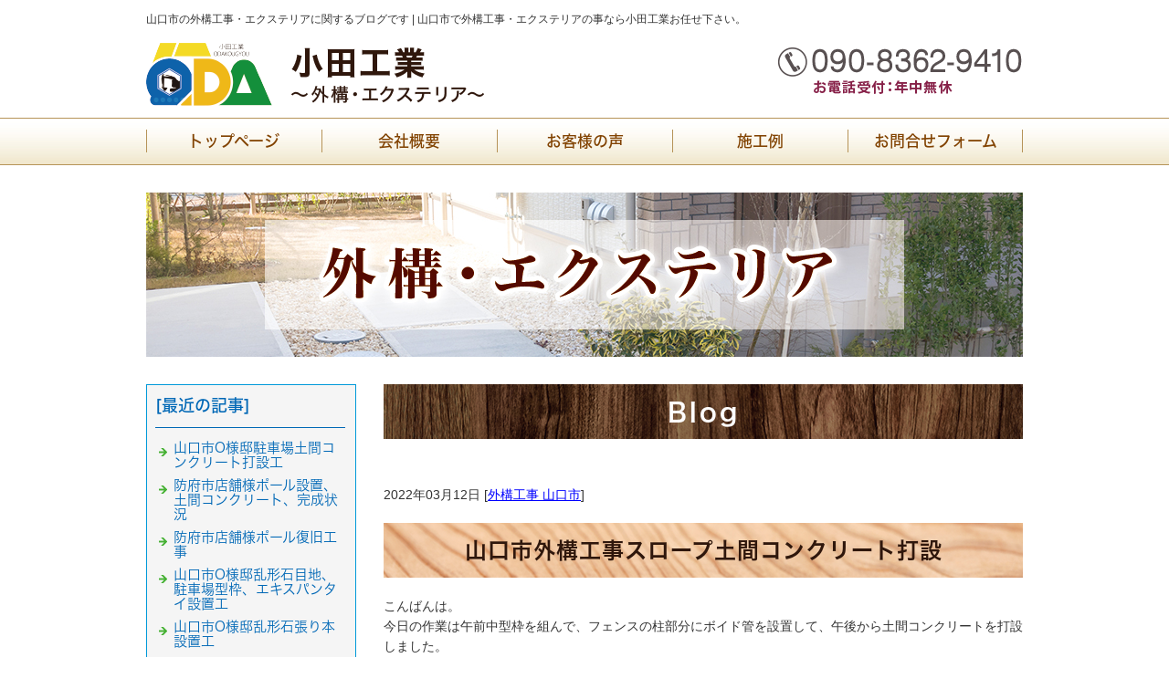

--- FILE ---
content_type: text/html; charset=shift_jis
request_url: https://www.odako-y.com/businessblog/construction-yamaguchi/20220312182.html
body_size: 2732
content:
<!DOCTYPE html>
<html lang="ja">
<head>
<meta charset="Shift_JIS">
<title>山口市外構工事スロープ土間コンクリート打設 - 山口市の外構工事・エクステリアに関するブログです</title>
<meta name="robots" content="noydir">
<meta property="og:title" content="山口市外構工事スロープ土間コンクリート打設 - 山口市の外構工事・エクステリアに関するブログです">
<meta property="og:site_name" content="山口市の外構工事・エクステリアに関するブログです">
<meta property="og:type" content="blog">
<meta property="og:image" content="https://www.odako-y.com/dataimge/1647019931.jpg">

<meta name="keywords" content="山口市,外構工事,エクステリア">
<link rel="canonical" href="https://www.odako-y.com/businessblog/construction-yamaguchi/20220312182.html">
<link rel="alternate" media="only screen and (max-width: 640px)" href="https://www.odako-y.com/smartphone/businessblog/construction-yamaguchi/20220312182.html">
<link rel="stylesheet" href="/datacss/style-700.css">
<script src="//typesquare.com/accessor/script/typesquare.js?C2fmSg9~Yh4%3D&fadein=0" charset="utf-8"></script>
<script src="https://ajax.googleapis.com/ajax/libs/jquery/1.9.0/jquery.min.js"></script>
<script src="/datajs/header-hight.js"></script>
<script src="/datajs/pagetop.js"></script>
<script src="/dropdown/dropdown.js" charset="shift_jis"></script>

<!-- Global site tag (gtag.js) - Google Analytics -->
<script async src="https://www.googletagmanager.com/gtag/js?id=G-L53PBYTC7X"></script>
<script>
  window.dataLayer = window.dataLayer || [];
  function gtag(){dataLayer.push(arguments);}
  gtag('js', new Date());

  gtag('config', 'G-L53PBYTC7X');
</script>
<meta name="description" content="こんばんは。 今日の作業は午前中型枠を組んで、フェンスの柱部分にボイド管を設置して、午後から土間コンクリートを打設しました。玄関から車椅子で出入りできるように、スロープで仕上げました！今日は天気も良く乾きも良かったので仕上げもスムーズにいきました^ ^！・・・以下続く">
<script>iPhone_seturl="/smartphone/businessblog/construction-yamaguchi/20220312182.html";iPhone_gocheck="on"; </script>
<script type="text/javascript" src="/datajs/iPhone.js" charset="shift_jis"></script>

</head>
<body>


<div id="WRAPPER">
<div id="backimgArea">

<div id="h1Area">
	<div id="h1top">
	<h1>山口市の外構工事・エクステリアに関するブログです | 山口市で外構工事・エクステリアの事なら小田工業お任せ下さい。</h1>
	</div>
</div>
<div class="headertop-Area">
	<div class="headertop">
		<div class="headertop-left">
		<a href="/"><img src="/skinimg/logo-left.png" title="小田工業" alt="小田工業" width="370" height="72"></a>
		</div>
	</div>
</div>
<div class="navi_bg"><ul id="nav5" class="nav">
<li class="navi_moji">
<a href="/" >トップページ</a></li>
<li class="navi_moji">
<a href="/company.html" >会社概要</a></li>
<li class="navi_moji">
<a href="/voice.html" >お客様の声</a></li>
<li class="navi_moji">
<a href="/construction.html" >施工例</a></li>
<li class="navi_moji">
<a href="/email/mail/form.cgi" >お問合せフォーム</a></li>
</ul></div>


<div id="page_title_imges"><img src="/dataimge/1617014936.jpg" alt="外構・エクステリア"></div>

<div id="mainArea">
<div id="mainbackArea">
<div id="one_maincolumn">
<div class="newsblogbox">

<div id="blog_column">
<div class="daititlebox mb20">
<h2>Blog</h2>
</div>
<div class="blogentry">2022年03月12日 [<a href="https://www.odako-y.com/businessblog/construction-yamaguchi/">外構工事 山口市</a>]</div>
<div class="blogsub"><h2>山口市外構工事スロープ土間コンクリート打設</h2></div>
<div class="blogmes">こんばんは。<br>今日の作業は午前中型枠を組んで、フェンスの柱部分にボイド管を設置して、午後から土間コンクリートを打設しました。<br>玄関から車椅子で出入りできるように、スロープで仕上げました！<br>今日は天気も良く乾きも良かったので仕上げもスムーズにいきました^ ^！<br><br>２期工事で広い範囲で駐車場のアスファルト工事もあるので、来週からユンボと転圧機械を搬入して、隙き取り、路盤の方もやっていく予定です。<br><img src="/dataimge/1647019931.jpg" width="700" height="525" alt="施工状況"></div>


<div class="mainbottom-Area">
<a href="/email/mail/form.cgi"><img src="/skinimg/pcform.png" width="700" height="264" title="お問合せフォーム" alt="お問合せフォーム"></a>
</div>
</div>

<div id="leftnabi">


<div class="navi-b">

<div class="blogNavi mb10">
<div class="navi-b-title">[最近の記事]</div>
<hr>
<ul class="lineheight-120">
<li><a href="/businessblog/construction-yamaguchi/20260116766.html">山口市O様邸駐車場土間コンクリート打設工</a></li><li><a href="/businessblog/construction-yamaguchi/20260114765.html">防府市店舗様ポール設置、土間コンクリート、完成状況</a></li><li><a href="/businessblog/construction-yamaguchi/20260112764.html">防府市店舗様ポール復旧工事</a></li><li><a href="/businessblog/construction-yamaguchi/20260108763.html">山口市O様邸乱形石目地、駐車場型枠、エキスパンタイ設置工</a></li><li><a href="/businessblog/construction-yamaguchi/20260106762.html">山口市O様邸乱形石張り本設置工</a></li>
</ul>
<a href="/businessblog/list"><img src="/skinimg/kijilist-s.jpg" alt="記事一覧" width="160" height="30"></a>
</div>

<div class="blogNavi mb10">
<div class="navi-b-title">[カレンダー]</div>
<hr>
<div class="navi-b-cal">3月
<table border=0 cellspacing=0 cellpadding=0 summary="カレンダー" class="calendar">
<tr>
<td nowrap>日</td>
<td nowrap>月</td>
<td nowrap>火</td>
<td nowrap>水</td>
<td nowrap>木</td>
<td nowrap>金</td>
<td nowrap>土</td>
</tr>
<tr>
<td class="day_" nowrap></td>
<td class="day_" nowrap></td>
<td class="day" nowrap>1</td>
<td class="day_on" nowrap><a href="https://www.odako-y.com/businessblog/2022-03-02" class="on">2</a></td>
<td class="day_on" nowrap><a href="https://www.odako-y.com/businessblog/2022-03-03" class="on">3</a></td>
<td class="day" nowrap>4</td>
<td class="day" nowrap>5</td>
</tr>
<tr>
<td class="day" nowrap>6</td>
<td class="day" nowrap>7</td>
<td class="day_on" nowrap><a href="https://www.odako-y.com/businessblog/2022-03-08" class="on">8</a></td>
<td class="day_on" nowrap><a href="https://www.odako-y.com/businessblog/2022-03-09" class="on">9</a></td>
<td class="day_on" nowrap><a href="https://www.odako-y.com/businessblog/2022-03-10" class="on">10</a></td>
<td class="day" nowrap>11</td>
<td class="day_on" nowrap><a href="https://www.odako-y.com/businessblog/2022-03-12" class="on">12</a></td>
</tr>
<tr>
<td class="day" nowrap>13</td>
<td class="day" nowrap>14</td>
<td class="day_on" nowrap><a href="https://www.odako-y.com/businessblog/2022-03-15" class="on">15</a></td>
<td class="day" nowrap>16</td>
<td class="day_on" nowrap><a href="https://www.odako-y.com/businessblog/2022-03-17" class="on">17</a></td>
<td class="day" nowrap>18</td>
<td class="day" nowrap>19</td>
</tr>
<tr>
<td class="day" nowrap>20</td>
<td class="day" nowrap>21</td>
<td class="day_on" nowrap><a href="https://www.odako-y.com/businessblog/2022-03-22" class="on">22</a></td>
<td class="day" nowrap>23</td>
<td class="day_on" nowrap><a href="https://www.odako-y.com/businessblog/2022-03-24" class="on">24</a></td>
<td class="day" nowrap>25</td>
<td class="day_on" nowrap><a href="https://www.odako-y.com/businessblog/2022-03-26" class="on">26</a></td>
</tr>
<tr>
<td class="day" nowrap>27</td>
<td class="day_on" nowrap><a href="https://www.odako-y.com/businessblog/2022-03-28" class="on">28</a></td>
<td class="day" nowrap>29</td>
<td class="day_on" nowrap><a href="https://www.odako-y.com/businessblog/2022-03-30" class="on">30</a></td>
<td class="day" nowrap>31</td>
<td class="day_" nowrap></td>
<td class="day_" nowrap></td>
</tr>
</table>
<a href="https://www.odako-y.com/businessblog/2022-02">&lt;前月</a>
<a href="https://www.odako-y.com/businessblog/2026-01">今月</a>
<a href="https://www.odako-y.com/businessblog/2022-04">翌月&gt;</a>
</div>
</div>

<div class="blogNavi mb20">
<div class="navi-b-title">[カテゴリーリスト]</div>
<hr>
<ul class="lineheight-120">
<li><a href="https://www.odako-y.com/businessblog/construction-yamaguchi/">外構工事 山口市</a></li>
</ul>
</div>

</div>


</div>
</div>
</div>
</div>
</div>

<p id="page-top"><a href="#WRAPPER">PageTop</a></p>



<div id="bottomArea">
<div id="footer">
<div id="breadcrumbs">
			<ul>
				<li>
				<a href="/"><span style="title">トップページ</span></a>
				</li>
				<li>
				<a href="https://www.odako-y.com/businessblog/"><span style="title">山口市の外構工事・エクステリアに関するブログです</span></a>
				</li>
				<li>
				<span style="title">山口市外構工事スロープ土間コンクリート打設</span>
				</li>
			</ul>
			</div>

<ul class="footer-yokolist">
<li><a href="/./">トップページ</a></li>
<li><a href="/./construction.html">施工例</a></li>
<li><a href="/./company.html">会社概要</a></li>
<li><a href="/./voice.html">お客様の声</a></li>
</ul>
</div>
<div class="copyrightbox">
<p>Copyright(C) 小田工業 All Right Reserved.</p>
</div>
</div>

<br class="clear">
</div>
</div>

</body>
</html>


--- FILE ---
content_type: text/css
request_url: https://www.odako-y.com/datacss/style-700.css
body_size: 622
content:
@charset "Shift_JIS"; 
@import url("/datacss/main.css");
@import url("/datacss/businessblog.css");
@import url("/datacss/kensaku.css");
@import url("/datacss/column.css");
@import url("/datacss/loop.css");
@import url("/datacss/font.css");
@import url("/datacss/kiji700.css");
@import url("/datacss/nabi230.css");
@import url("/datacss/mainte-700.css");
@import url("/dropdown/dropdown.css");
@import url("/dropdown/footernavi.css");
@import url("/datacss/blog-700.css");
@import url("/datacss/pc-new-original.css");
@import url("/datacss/front.css");
@import url("/css/ie.css");
@import url("/css/ec-cube.css");
@import url("/datacss/arrange-content.css");
@import url("./cmsset.css");
@import url("/datacss/accessibility.css");


--- FILE ---
content_type: text/css
request_url: https://www.odako-y.com/datacss/font.css
body_size: 835
content:
/***********************************************
font.css　2.1　2021-01-14　body:700px
***********************************************/

/*大タイトル***************************************/

.daititlebox{
	float: left;
	display:block;
	width: 680px;
	padding: 8px 10px 8px 10px;
	background-image: url(/skinimg/dai-titleback.png);
	background-position: top;
	background-repeat: repeat;
	font-family:'Hiragino Kaku Gothic W6 JIS2004';
	color:#ffffff;
	font-size:2.8rem;
	line-height : 160%;
	clear:both;
	letter-spacing: 3px;
	}

@media all and (-ms-high-contrast:none){
.daititlebox{
	float: left;
	display:block;
	width: 680px;
	padding: 10px 10px 8px 10px; /* IEハック用 */
	background-image: url(/skinimg/dai-titleback.png);
	background-position: top;
	background-repeat: repeat;
	font-family:'Hiragino Kaku Gothic W6 JIS2004';
	color:#ffffff;
	font-size:2.8rem;
	line-height : 160%;
	clear:both;
	letter-spacing: 3px;
	}
}

.daititlebox h2 {
	margin:0 auto;
	text-align:center;
	width: 680px;
	font-family:'Hiragino Kaku Gothic W6 JIS2004';
	color:#ffffff;
	font-size:2.8rem;
	line-height : 160%;
	clear:both;
	}

/*中タイトル***************************************/

.chutitlebox{
	float: left;
	display:block;
	width: 680px;
	padding: 11px 10px 11px 10px;
	background: url(/skinimg/chu-titleback.png) ;
	background-position: top;
	background-repeat: repeat;
	font-family:'Hiragino Kaku Gothic W6 JIS2004';
	color:#2f170c;
	font-size:2.4rem;
	line-height : 160%;
	clear:both;
	letter-spacing: 1px;
	}

@media all and (-ms-high-contrast:none){
.chutitlebox{
	float: left;
	display:block;
	width: 680px;
	padding: 13px 10px 11px 10px; /* IEハック用 */
	background: url(/skinimg/chu-titleback.png) ;
	background-position: top;
	background-repeat: repeat;
	font-family:'Hiragino Kaku Gothic W6 JIS2004';
	color:#2f170c;
	font-size:2.4rem;
	line-height : 160%;
	clear:both;
	letter-spacing: 1px;
	}
}

.chutitlebox h3 {
	margin:0 auto;
	text-align:center;
	width: 680px;
	font-family:'Hiragino Kaku Gothic W6 JIS2004';
	color:#2f170c;
	font-size:2.4rem;
	line-height : 160%;
	clear:both;
	}

/*******************

角ゴW5　'Hiragino Kaku Gothic W5 JIS2004'
角ゴW6　'Hiragino Kaku Gothic W6 JIS2004'
角ゴW7　'Hiragino Kaku Gothic W7 JIS2004'
明朝W5　'Hiragino Mincho W5 JIS2004'
明朝W6　'Hiragino Mincho W6 JIS2004'
明朝W7　'Hiragino Mincho W7 JIS2004'
丸ゴW5　'Hiragino Maru Gothic W5 JIS2004'
丸ゴW6　'Hiragino Maru Gothic W6 JIS2004'
丸ゴW8　'Hiragino Maru Gothic W8 JIS2004'
黎ミン M　'Reimin Y20 Medium'
黎ミン B　'Reimin Y20 Bold'
黎ミン H　'Reimin Y20 Heavy'
タイポス410　'Kan410Typos'
タイポス412　'Kan412Typos'
タイポス415　'Kan415Typos'
シャドウ　'Shin Go Shadow'
エンボス　'Shin Go Emboss'
ライン　'Shin Go Line'
太ライン　'Shin Go Futoline'
勘亭流　'Kanteiryu'
教科書体　'Kyoukasho ICA Medium'
楷書　'Kaisho MCBK1'
新聞明朝　'TBNPMincho L'
サンセリフ　'GSanSerif-B'

*******************/

/*旧書体***************************************/

/*Gothic*/
@font-face {
	font-family: 'Gothic';
	src: url('/font/Gothic.woff') format('woff');
	font-weight: 700;
	font-style: normal;
	}

/*Mincho*/
@font-face {
	font-family: 'Mincho';
	src: url('/font/Mincho.woff') format('woff');
	font-weight: 700;
	font-style: normal;
	}

/*Marumoji*/
@font-face {
	font-family: 'Marumoji';
	src: url('/font/Marumoji.woff') format('woff');
	font-weight: 700;
	font-style: normal;
	}


--- FILE ---
content_type: text/css
request_url: https://www.odako-y.com/datacss/nabi230.css
body_size: 1200
content:
/***********************************************
nabi230.css
body:960px　leftnabi:230px　contents:700px

■ナビボーダー：#b69458
■ナビ文字：#814200
■ナビ背景：/systemcommon/sankaku.png
new-gray.gif
new-orange.gif
new-pink.gif
new-green.gif

***********************************************/

/*leftナビ***************************************/

#leftnabi{
	float:left;
	text-align:left;
	width:230px;
	}

#leftnabi .navi{
	float:left;
	text-align:left;
	width:230px;
	color:#814200;
	border-top:1px solid #b69458;
	border-left:1px solid #b69458;
	border-right:1px solid #b69458;
	margin-bottom:0px;
	display:inline;
	}

#leftnabi .navi ul {
	list-style-type:none;
	}

#leftnabi .navi li {
	clear:both;
	}

#leftnabi .navi .level1{
	float:left;
	}

#leftnabi .navi .level1 a {
	display:block;
	border-bottom:1px solid #b69458;
	width:205px;
	padding:12px 0px 12px 25px;
	background:url(/systemcommon/sankaku.png) no-repeat;
	text-decoration:none;
	font-size : 1.6rem;
	line-height:150%;
	font-family:'Hiragino Kaku Gothic W5 JIS2004';
	color:#814200;
	}

@media all and (-ms-high-contrast:none){
#leftnabi .navi .level1 a {
	display:block;
	border-bottom:1px solid #b69458;
	width:205px;
	padding:14px 0px 10px 25px; /* IEハック用 */
	background:url(/systemcommon/sankaku.png) no-repeat;
	text-decoration:none;
	font-size : 1.6rem;
	line-height:150%;
	font-family:'Hiragino Kaku Gothic W5 JIS2004';
	color:#814200;
	}
}

#leftnabi .navi .level1 a.onlink {
	width:205px;
	background-color:transparent;
	padding:12px 0px 12px 25px;
	}

@media all and (-ms-high-contrast:none){
#leftnabi .navi .level1 a.onlink {
	width:205px;
	background-color:transparent;
	padding:14px 0px 10px 25px; /* IEハック用 */
	}
}

#leftnabi .navi .level1 a:visited {
	width:205px;
	text-decoration:none;
	padding:12px 0px 12px 25px;
	font-size : 1.6rem;
	line-height:150%;
	font-family:'Hiragino Kaku Gothic W5 JIS2004';
	color:#814200;
	}

@media all and (-ms-high-contrast:none){
#leftnabi .navi .level1 a:visited {
	width:205px;
	text-decoration:none;
	padding:14px 0px 10px 25px; /* IEハック用 */
	font-size : 1.6rem;
	line-height:150%;
	font-family:'Hiragino Kaku Gothic W5 JIS2004';
	color:#814200;
	}
}

#leftnabi .navi .level1 a:hover {
	background-color:#f6f6f6;
	}

#leftnabi .navi .naviimges img{
	margin:0 auto;
	text-align:center;
	clear:both;
	}

#leftnabi .navi .naviimges {
	float:left;
	text-align:left;
	clear:both;
	background:none;
	border-bottom:1px solid #b69458;
	margin:0px;
	padding:0px;
	width:230px;
	}

#leftnabi .navi .naviimges a:hover img{
	opacity:0.5;
	filter:alpha(opacity=50);
	}

#leftnabi .navi .block{
	float:left;
	text-align:left;
	clear:both;
	width:230px;
	padding:0px;
	margin:0px;
	border-bottom:1px solid #b69458;
	display:inline;
	}

#leftnabi .navi .blocktxt{
	float:left;
	text-align:left;
	clear:both;
	width:210px;
	padding:10px;
	margin:0px;
	border-bottom:1px solid #b69458;
	display:inline;
	}

#leftnabi .navi span.ptag {
	float:left;
	text-align:left;
	width:210px;
	padding-top:10px;
	margin-left:10px;
	margin-right:10px;
	padding-bottom:10px;
	display:inline;
	}

#leftnabi .navi .block img{
	margin:0 auto;
	text-align:center;
	clear:both;
	}

/*rightナビ***************************************/

#rightnabi{
	float:right;
	text-align:right;
	width:230px;
	margin:0px;
	padding-bottom:20px;
	}

#rightnabi .navi{
	float:left;
	text-align:left;
	border-top:0px solid #b69458;
	border-left:0px solid #b69458;
	border-right:0px solid #b69458;
	width:230px;
	color:#814200;
	margin-bottom:10px;
	background-color:#ffffff;
	display:inline;
	}

#rightnabi .navi ul {
	list-style-type:none;
	}

#rightnabi .navi li {
	clear:both;
	}

#rightnabi .navi .level1{
	float:left;
	}

#rightnabi .navi .level1 a {
	display:block;
	border-bottom:1px solid #b69458;
	width:205px;
	padding:12px 0px 12px 25px;
	background:url(/systemcommon/sankaku.png) no-repeat;
	text-decoration:none;
	font-size : 1.6rem;
	line-height:150%;
	font-family:'Hiragino Kaku Gothic W5 JIS2004';
	color:#814200;
	}

@media all and (-ms-high-contrast:none){
#rightnabi .navi .level1 a {
	display:block;
	border-bottom:1px solid #b69458;
	width:205px;
	padding:14px 0px 10px 25px; /* IEハック用 */
	background:url(/systemcommon/sankaku.png) no-repeat;
	text-decoration:none;
	font-size : 1.6rem;
	line-height:150%;
	font-family:'Hiragino Kaku Gothic W5 JIS2004';
	color:#814200;
	}
}

#rightnabi .navi .level1 a.onlink {
	width:205px;
	background-color:#efefef;
	padding:12px 0px 12px 25px;
	}

@media all and (-ms-high-contrast:none){
#rightnabi .navi .level1 a.onlink {
	width:205px;
	background-color:#efefef;
	padding:14px 0px 10px 25px; /* IEハック用 */
	}
}

#rightnabi .navi .level1 a:visited {
	width:205px;
	text-decoration:none;
	padding:12px 0px 12px 25px;
	font-size : 1.6rem;
	line-height:150%;
	font-family:'Hiragino Kaku Gothic W5 JIS2004';
	color:#814200;
	}

@media all and (-ms-high-contrast:none){
#rightnabi .navi .level1 a:visited {
	width:205px;
	text-decoration:none;
	padding:14px 0px 10px 25px; /* IEハック用 */
	font-size : 1.6rem;
	line-height:150%;
	font-family:'Hiragino Kaku Gothic W5 JIS2004';
	color:#814200;
	}
}

#rightnabi .navi .level1 a:hover {
	background-color:#f6f6f6;
	}

#rightnabi .navi .naviimges img{
	margin:0 auto;
	text-align:center;
	clear:both;
	}

#rightnabi .navi .naviimges {
	float:left;
	text-align:left;
	clear:both;
	background:none;
	border-bottom:1px solid #b69458;
	margin:0px;
	padding:0px;
	width:230px;
	}
	
#rightnabi .navi .naviimges a:hover img{
	opacity:0.5;
	filter:alpha(opacity=50);
	}

#rightnabi .navi .block{
	float:left;
	text-align:left;
	clear:both;
	width:230px;
	padding:0px;
	margin:0px;
	border-bottom:1px solid #b69458;
	display:inline;
	}

#rightnabi .navi .blocktxt{
	float:left;
	text-align:left;
	clear:both;
	width:210px;
	padding:10px;
	margin:0px;
	border-bottom:1px solid #b69458;
	display:inline;
	}

#rightnabi .navi span.ptag {
	float:left;
	text-align:left;
	width:210px;
	padding-top:10px;
	margin-left:10px;
	margin-right:10px;
	padding-bottom:10px;
	display:inline;
	}

#rightnabi .navi .block img{
	margin:0 auto;
	text-align:center;
	clear:both;
	}

/*------------------------------------------
What's New（サイドナビ側）
------------------------------------------*/

.sidenews{
	float:left;
	text-align:left;
	width:230px;
	color:#333333;
	border:1px solid #b69458;
	margin-bottom:10px;
	overflow-x:hidden;
	}

.sidenews img{
	margin:0 auto;
	text-align:center;
	clear:both;
	}

.sidenews .news_cnt{
	float:left;
	text-align:left;
	clear:both;
	width:210px;
	padding:5px 10px 0px 10px;
	}

.sidenews .news_l img{
	margin:0 auto;
	text-align:center;
	clear:both;
	padding:5px 10px 0px 10px;
	}

.sidenews .news_r{
	float:left;
	text-align:left;
	clear:both;
	width:210px;
	padding:5px 10px 0px 10px;
	}

.sidenews hr{
	float:left;
	text-align:left;
	border-top:1px solid #cccccc;
	border-left:0px solid #cccccc;
	border-bottom:0px solid #cccccc;
	border-right:0px solid #cccccc;
	width:195px;
	display:inline;
	margin:5px 0;
	}

.sidenews .rss{
	float:left;
	text-align:left;
	clear:both;
	}

.rss img{
	float:left;
	text-align:left;
	clear:both;
	}

/*------------------------------------------
携帯QRコード
------------------------------------------*/

.sideqr {
	margin:0 auto;
	text-align:center;
	clear:both;
	width:230px;
	border:1px solid #b69458;
	margin-bottom:10px;
	}

.sideqr img{
	margin:0 auto;
	text-align:center;
	}

/*------------------------------------------
Access up area
------------------------------------------*/

#accessnavi {
	float: left;
	text-align: left;
	width: 230px;
	color: #888888;
	border-left: 1px solid #b69458;
	border-right: 1px solid #b69458;
	display:inline;
	margin-bottom: 20px;
	}

#accessnavi .accessupnavi a {
	display:block;
	border-bottom:1px solid #b69458;
	width:205px;
	padding:12px 0px 12px 25px;
	background:url(/systemcommon/sankaku.png) no-repeat;
	text-decoration:none;
	font-size : 1.4rem;
	color:#814200;
	}

@media all and (-ms-high-contrast:none){
#accessnavi .accessupnavi a {
	display:block;
	border-bottom:1px solid #b69458;
	width:205px;
	padding:14px 0px 10px 25px; /* IEハック用 */
	background:url(/systemcommon/sankaku.png) no-repeat;
	text-decoration:none;
	font-size : 1.4rem;
	color:#814200;
	}
}

#accessnavi .accessupnavi a:hover {
	background-color:#f6f6f6;
	}

